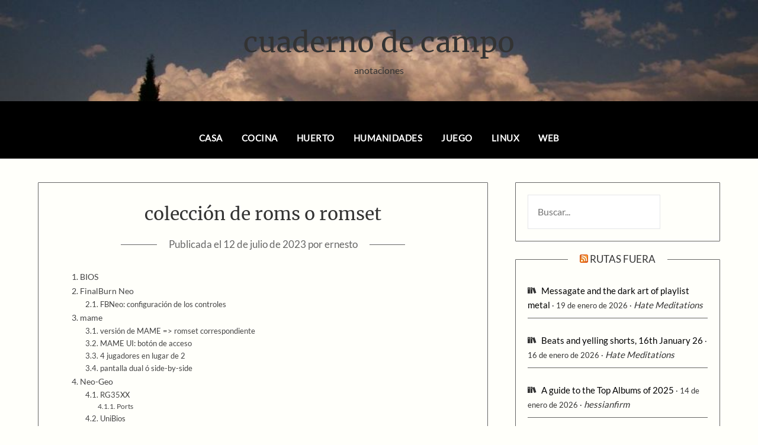

--- FILE ---
content_type: text/html; charset=UTF-8
request_url: https://cuaderno.poderna.com/juego/coleccion-de-roms-o-romset/
body_size: 15155
content:
<!doctype html><html lang="es-ES"><head><meta charset="UTF-8"><meta name="viewport" content="width=device-width, initial-scale=1"><link rel="profile" href="http://gmpg.org/xfn/11"><link media="all" href="https://cuaderno.poderna.com/wp-content/cache/autoptimize/css/autoptimize_ae913903b32ae9219ed80d7a7e4f3482.css" rel="stylesheet"><title>colección de roms o romset &#8211; cuaderno de campo</title><meta name='robots' content='max-image-preview:large' /><link rel="alternate" type="application/rss+xml" title="cuaderno de campo &raquo; Feed" href="https://cuaderno.poderna.com/feed/" /><link rel="alternate" type="application/rss+xml" title="cuaderno de campo &raquo; Feed de los comentarios" href="https://cuaderno.poderna.com/comments/feed/" /><link rel="alternate" title="oEmbed (JSON)" type="application/json+oembed" href="https://cuaderno.poderna.com/wp-json/oembed/1.0/embed?url=https%3A%2F%2Fcuaderno.poderna.com%2Fjuego%2Fcoleccion-de-roms-o-romset%2F" /><link rel="alternate" title="oEmbed (XML)" type="text/xml+oembed" href="https://cuaderno.poderna.com/wp-json/oembed/1.0/embed?url=https%3A%2F%2Fcuaderno.poderna.com%2Fjuego%2Fcoleccion-de-roms-o-romset%2F&#038;format=xml" /> <script type="text/javascript" src="https://cuaderno.poderna.com/wp-includes/js/jquery/jquery.min.js?ver=3.7.1" id="jquery-core-js"></script> <script type="text/javascript" id="__ytprefs__-js-extra">var _EPYT_ = {"ajaxurl":"https://cuaderno.poderna.com/wp-admin/admin-ajax.php","security":"83ca88cda2","gallery_scrolloffset":"20","eppathtoscripts":"https://cuaderno.poderna.com/wp-content/plugins/youtube-embed-plus/scripts/","eppath":"https://cuaderno.poderna.com/wp-content/plugins/youtube-embed-plus/","epresponsiveselector":"[\"iframe.__youtube_prefs_widget__\"]","epdovol":"1","version":"14.2.4","evselector":"iframe.__youtube_prefs__[src], iframe[src*=\"youtube.com/embed/\"], iframe[src*=\"youtube-nocookie.com/embed/\"]","ajax_compat":"","maxres_facade":"eager","ytapi_load":"light","pause_others":"","stopMobileBuffer":"1","facade_mode":"1","not_live_on_channel":""};
//# sourceURL=__ytprefs__-js-extra</script> <link rel="https://api.w.org/" href="https://cuaderno.poderna.com/wp-json/" /><link rel="alternate" title="JSON" type="application/json" href="https://cuaderno.poderna.com/wp-json/wp/v2/posts/10839" /><link rel="EditURI" type="application/rsd+xml" title="RSD" href="https://cuaderno.poderna.com/xmlrpc.php?rsd" /><meta name="generator" content="WordPress 6.9" /><link rel="canonical" href="https://cuaderno.poderna.com/juego/coleccion-de-roms-o-romset/" /><link rel='shortlink' href='https://cuaderno.poderna.com/?p=10839' /><link rel="alternate" hreflang="es-ES" href="https://cuaderno.poderna.com/juego/coleccion-de-roms-o-romset/"/><link rel="alternate" hreflang="es" href="https://cuaderno.poderna.com/juego/coleccion-de-roms-o-romset/"/><style type="text/css">.sheader {
		background: url(https://cuaderno.poderna.com/wp-content/uploads/2015/05/cuaderno.jpg);
		background-size: cover;
	}



	
	https://cuaderno.poderna.com/wp-content/uploads/2015/05/cuaderno.jpg"
			.site-title a,
		.site-description {
			color: #000000;
		}</style><link rel="icon" href="https://cuaderno.poderna.com/wp-content/uploads/2015/04/cropped-113-32x32.jpg" sizes="32x32" /><link rel="icon" href="https://cuaderno.poderna.com/wp-content/uploads/2015/04/cropped-113-192x192.jpg" sizes="192x192" /><link rel="apple-touch-icon" href="https://cuaderno.poderna.com/wp-content/uploads/2015/04/cropped-113-180x180.jpg" /><meta name="msapplication-TileImage" content="https://cuaderno.poderna.com/wp-content/uploads/2015/04/cropped-113-270x270.jpg" /></head><body class="wp-singular post-template-default single single-post postid-10839 single-format-standard wp-theme-personalblogily wp-child-theme-personalblogily-child translatepress-es_ES header-image"> <a class="skip-link screen-reader-text" href="#content">Saltar al contenido</a><div id="page" class="site"><header id="masthead" class="sheader site-header clearfix"><div class="content-wrap"><div class="site-branding"><p class="site-title"><a href="https://cuaderno.poderna.com/" rel="home">cuaderno de campo</a></p><p class="site-description">anotaciones</p></div></div><nav id="primary-site-navigation" class="primary-menu main-navigation clearfix"> <a href="#" id="pull" class="smenu-hide toggle-mobile-menu menu-toggle" aria-controls="secondary-menu" aria-expanded="false">Menú</a><div class="content-wrap text-center"><div class="center-main-menu"><div class="menu-principal-container"><ul id="primary-menu" class="pmenu"><li id="menu-item-10403" class="menu-item menu-item-type-taxonomy menu-item-object-category menu-item-has-children menu-item-10403"><a href="https://cuaderno.poderna.com/categoria/casa/">casa</a><ul class="sub-menu"><li id="menu-item-10431" class="menu-item menu-item-type-custom menu-item-object-custom menu-item-10431"><a href="https://cuaderno.poderna.com/casa/dinou-del-carrer-nou/">dinou del carrer nou</a></li></ul></li><li id="menu-item-10432" class="menu-item menu-item-type-taxonomy menu-item-object-category menu-item-has-children menu-item-10432"><a href="https://cuaderno.poderna.com/categoria/cocina/">cocina</a><ul class="sub-menu"><li id="menu-item-10433" class="menu-item menu-item-type-taxonomy menu-item-object-category menu-item-10433"><a href="https://cuaderno.poderna.com/categoria/pan/">pan</a></li><li id="menu-item-10434" class="menu-item menu-item-type-taxonomy menu-item-object-category menu-item-10434"><a href="https://cuaderno.poderna.com/categoria/reposteria/">repostería</a></li><li id="menu-item-10435" class="menu-item menu-item-type-taxonomy menu-item-object-category menu-item-10435"><a href="https://cuaderno.poderna.com/categoria/verdura/">verdura</a></li></ul></li><li id="menu-item-10408" class="menu-item menu-item-type-taxonomy menu-item-object-category menu-item-has-children menu-item-10408"><a href="https://cuaderno.poderna.com/categoria/huerto/">huerto</a><ul class="sub-menu"><li id="menu-item-13973" class="menu-item menu-item-type-post_type menu-item-object-post menu-item-13973"><a href="https://cuaderno.poderna.com/huerto/instrucciones-sobre-el-huerto/">instrucciones sobre el huerto</a></li><li id="menu-item-10426" class="menu-item menu-item-type-post_type menu-item-object-post menu-item-10426"><a href="https://cuaderno.poderna.com/huerto/plano-del-huerto-domestico-numero-29/">plano del número 29</a></li><li id="menu-item-14695" class="menu-item menu-item-type-post_type menu-item-object-post menu-item-14695"><a href="https://cuaderno.poderna.com/huerto/huerto-del-ano-2025/">huerto del año 2025</a></li></ul></li><li id="menu-item-10409" class="menu-item menu-item-type-taxonomy menu-item-object-category menu-item-has-children menu-item-10409"><a href="https://cuaderno.poderna.com/categoria/humanidades/">humanidades</a><ul class="sub-menu"><li id="menu-item-10410" class="menu-item menu-item-type-taxonomy menu-item-object-category menu-item-10410"><a href="https://cuaderno.poderna.com/categoria/fonoteca/">fonoteca</a></li><li id="menu-item-10411" class="menu-item menu-item-type-taxonomy menu-item-object-category menu-item-10411"><a href="https://cuaderno.poderna.com/categoria/galeria/">galería</a></li></ul></li><li id="menu-item-10412" class="menu-item menu-item-type-taxonomy menu-item-object-category current-post-ancestor current-menu-ancestor current-menu-parent current-post-parent menu-item-has-children menu-item-10412"><a href="https://cuaderno.poderna.com/categoria/juego/">juego</a><ul class="sub-menu"><li id="menu-item-10847" class="menu-item menu-item-type-post_type menu-item-object-post current-menu-item menu-item-10847"><a href="https://cuaderno.poderna.com/juego/coleccion-de-roms-o-romset/" aria-current="page">colección de roms</a></li><li id="menu-item-11867" class="menu-item menu-item-type-post_type menu-item-object-post menu-item-11867"><a href="https://cuaderno.poderna.com/so/steamos-en-steam-deck/">steamos en steam deck</a></li><li id="menu-item-10430" class="menu-item menu-item-type-post_type menu-item-object-post menu-item-10430"><a href="https://cuaderno.poderna.com/?p=8006">lista de juego</a></li><li id="menu-item-10429" class="menu-item menu-item-type-post_type menu-item-object-post menu-item-10429"><a href="https://cuaderno.poderna.com/juego/dosbox/">dosbox</a></li></ul></li><li id="menu-item-10413" class="menu-item menu-item-type-taxonomy menu-item-object-category menu-item-has-children menu-item-10413"><a href="https://cuaderno.poderna.com/categoria/linux/">linux</a><ul class="sub-menu"><li id="menu-item-10414" class="menu-item menu-item-type-taxonomy menu-item-object-category menu-item-10414"><a href="https://cuaderno.poderna.com/categoria/bash/">bash</a></li><li id="menu-item-10415" class="menu-item menu-item-type-taxonomy menu-item-object-category menu-item-10415"><a href="https://cuaderno.poderna.com/categoria/so/">sistema operativo</a></li><li id="menu-item-10416" class="menu-item menu-item-type-taxonomy menu-item-object-category menu-item-10416"><a href="https://cuaderno.poderna.com/categoria/ssh/">ssh</a></li></ul></li><li id="menu-item-10417" class="menu-item menu-item-type-taxonomy menu-item-object-category menu-item-has-children menu-item-10417"><a href="https://cuaderno.poderna.com/categoria/web/">web</a><ul class="sub-menu"><li id="menu-item-10418" class="menu-item menu-item-type-taxonomy menu-item-object-category menu-item-10418"><a href="https://cuaderno.poderna.com/categoria/apache/">apache</a></li><li id="menu-item-10419" class="menu-item menu-item-type-taxonomy menu-item-object-category menu-item-10419"><a href="https://cuaderno.poderna.com/categoria/css/">css</a></li><li id="menu-item-10420" class="menu-item menu-item-type-taxonomy menu-item-object-category menu-item-10420"><a href="https://cuaderno.poderna.com/categoria/html5/">html5</a></li><li id="menu-item-10421" class="menu-item menu-item-type-taxonomy menu-item-object-category menu-item-10421"><a href="https://cuaderno.poderna.com/categoria/javascript/">javascript</a></li><li id="menu-item-10422" class="menu-item menu-item-type-taxonomy menu-item-object-category menu-item-10422"><a href="https://cuaderno.poderna.com/categoria/mysql/">mysql</a></li><li id="menu-item-10423" class="menu-item menu-item-type-taxonomy menu-item-object-category menu-item-10423"><a href="https://cuaderno.poderna.com/categoria/php/">php</a></li></ul></li></ul></div></div></div></nav><div class="super-menu clearfix"><div class="super-menu-inner"> <a href="#" id="pull" class="toggle-mobile-menu menu-toggle" aria-controls="secondary-menu" aria-expanded="false">Menú</a></div></div><div id="mobile-menu-overlay"></div></header><div id="content" class="site-content clearfix"><div class="content-wrap"><div id="primary" class="featured-content content-area"><main id="main" class="site-main"><article id="post-10839" class="posts-entry fbox post-10839 post type-post status-publish format-standard has-post-thumbnail hentry category-juego tag-amstradcpc tag-batocera tag-dos tag-fbneo tag-mame tag-neo-geo tag-no-intro tag-openbor tag-pc tag-pcengine tag-pcenginecd tag-psx tag-recalbox tag-rg35xx tag-scummvm tag-segacd tag-skraper tag-unibios tag-zxspectrum"><header class="entry-header"><h1 class="entry-title">colección de roms o romset</h1><div class="entry-meta"><div class="blog-data-wrapper"><div class="post-data-divider"></div><div class="post-data-positioning"><div class="post-data-text"> <span class="posted-on">Publicada el <a href="https://cuaderno.poderna.com/juego/coleccion-de-roms-o-romset/" rel="bookmark"><time class="entry-date published" datetime="2023-07-12T18:53:21+01:00">12 de julio de 2023</time><time class="updated" datetime="2025-10-12T12:24:33+01:00">12 de octubre de 2025</time></a></span><span class="byline"> por <span class="author vcard"><a class="url fn n" href="https://cuaderno.poderna.com/author/ernesto-barroso/">ernesto</a></span></span></div></div></div></div></header><div class="entry-content"><div id="ez-toc-container" class="ez-toc-v2_0_80 counter-hierarchy ez-toc-counter ez-toc-transparent ez-toc-container-direction"><nav><ul class='ez-toc-list ez-toc-list-level-1 ' ><li class='ez-toc-page-1 ez-toc-heading-level-3'><a class="ez-toc-link ez-toc-heading-1" href="#bios" >BIOS</a></li><li class='ez-toc-page-1 ez-toc-heading-level-3'><a class="ez-toc-link ez-toc-heading-2" href="#finalburn_neo" >FinalBurn Neo</a><ul class='ez-toc-list-level-4' ><li class='ez-toc-heading-level-4'><a class="ez-toc-link ez-toc-heading-3" href="#fbneo_configuracion_de_los_controles" >FBNeo: configuración de los controles</a></li></ul></li><li class='ez-toc-page-1 ez-toc-heading-level-3'><a class="ez-toc-link ez-toc-heading-4" href="#mame" >mame</a><ul class='ez-toc-list-level-4' ><li class='ez-toc-heading-level-4'><a class="ez-toc-link ez-toc-heading-5" href="#version_de_mame_%3e_romset_correspondiente" >versión de MAME =&gt; romset correspondiente</a></li><li class='ez-toc-page-1 ez-toc-heading-level-4'><a class="ez-toc-link ez-toc-heading-6" href="#mame_ui_boton_de_acceso" >MAME UI: botón de acceso</a></li><li class='ez-toc-page-1 ez-toc-heading-level-4'><a class="ez-toc-link ez-toc-heading-7" href="#4_jugadores_en_lugar_de_2" >4 jugadores en lugar de 2</a></li><li class='ez-toc-page-1 ez-toc-heading-level-4'><a class="ez-toc-link ez-toc-heading-8" href="#pantalla_dual_o_side-by-side" >pantalla dual ó side-by-side</a></li></ul></li><li class='ez-toc-page-1 ez-toc-heading-level-3'><a class="ez-toc-link ez-toc-heading-9" href="#neo-geo" >Neo-Geo</a><ul class='ez-toc-list-level-4' ><li class='ez-toc-heading-level-4'><a class="ez-toc-link ez-toc-heading-10" href="#rg35xx" >RG35XX</a><ul class='ez-toc-list-level-5' ><li class='ez-toc-heading-level-5'><a class="ez-toc-link ez-toc-heading-11" href="#ports" >Ports</a></li></ul></li><li class='ez-toc-page-1 ez-toc-heading-level-4'><a class="ez-toc-link ez-toc-heading-12" href="#unibios" >UniBios</a></li></ul></li><li class='ez-toc-page-1 ez-toc-heading-level-3'><a class="ez-toc-link ez-toc-heading-13" href="#no-intro" >no-intro</a><ul class='ez-toc-list-level-4' ><li class='ez-toc-heading-level-4'><a class="ez-toc-link ez-toc-heading-14" href="#nds" >NDS</a></li><li class='ez-toc-page-1 ez-toc-heading-level-4'><a class="ez-toc-link ez-toc-heading-15" href="#md" >MD+</a></li><li class='ez-toc-page-1 ez-toc-heading-level-4'><a class="ez-toc-link ez-toc-heading-16" href="#pc_engine_cd" >PC Engine CD</a></li><li class='ez-toc-page-1 ez-toc-heading-level-4'><a class="ez-toc-link ez-toc-heading-17" href="#playstation" >Playstation</a></li><li class='ez-toc-page-1 ez-toc-heading-level-4'><a class="ez-toc-link ez-toc-heading-18" href="#sega_cd" >Sega CD</a></li></ul></li><li class='ez-toc-page-1 ez-toc-heading-level-3'><a class="ez-toc-link ez-toc-heading-19" href="#openbor" >OpenBOR</a></li><li class='ez-toc-page-1 ez-toc-heading-level-3'><a class="ez-toc-link ez-toc-heading-20" href="#pc" >PC</a><ul class='ez-toc-list-level-4' ><li class='ez-toc-heading-level-4'><a class="ez-toc-link ez-toc-heading-21" href="#amstrad_cpc" >Amstrad CPC</a></li><li class='ez-toc-page-1 ez-toc-heading-level-4'><a class="ez-toc-link ez-toc-heading-22" href="#commodore_amiga" >Commodore Amiga</a></li><li class='ez-toc-page-1 ez-toc-heading-level-4'><a class="ez-toc-link ez-toc-heading-23" href="#ms-dos" >MS-DOS</a></li><li class='ez-toc-page-1 ez-toc-heading-level-4'><a class="ez-toc-link ez-toc-heading-24" href="#zx_spectrum" >ZX Spectrum</a></li></ul></li><li class='ez-toc-page-1 ez-toc-heading-level-3'><a class="ez-toc-link ez-toc-heading-25" href="#scummvm" >ScummVM</a><ul class='ez-toc-list-level-4' ><li class='ez-toc-heading-level-4'><a class="ez-toc-link ez-toc-heading-26" href="#scrapeando_ciertos_nombres" >scrapeando ciertos nombres</a></li></ul></li><li class='ez-toc-page-1 ez-toc-heading-level-3'><a class="ez-toc-link ez-toc-heading-27" href="#fuentes" >fuentes</a><ul class='ez-toc-list-level-4' ><li class='ez-toc-heading-level-4'><a class="ez-toc-link ez-toc-heading-28" href="#recalbox_wiki" >Recalbox Wiki</a></li><li class='ez-toc-page-1 ez-toc-heading-level-4'><a class="ez-toc-link ez-toc-heading-29" href="#bases_de_datos_sobre_juegos" >bases de datos sobre juegos</a></li></ul></li></ul></nav></div><h6 class="wp-block-heading">Puesto al día el 12 de octubre de 2025.</h6><h3 class="wp-block-heading"><span class="ez-toc-section" id="bios"></span>BIOS<span class="ez-toc-section-end"></span></h3><ul class="wp-block-list"><li>«<a href="https://theminicaketv.fr/PACK-BIOS-BATOCERA.htm">PACK FULL BIOS BATOCERA 41</a>» en <a href="https://theminicaketv.fr"><strong>The Mini Cake TV</strong></a>.</li><li>«<a href="https://archive.org/details/recalbox-9.2-bios-pack">Recalbox 9.2 Bios Pack</a>» en <strong><a href="https://archive.org">archive.org</a></strong>.</li><li>«<a href="https://archive.org/details/retroarch-system-bios-pack-backup">Retroarch System Files (BIOS/Firmwares/OSs)</a>» en <strong><a href="https://archive.org">archive.org</a></strong>.</li></ul><h3 class="wp-block-heading"><span class="ez-toc-section" id="finalburn_neo"></span>FinalBurn Neo<span class="ez-toc-section-end"></span></h3><blockquote class="wp-block-quote is-layout-flow wp-block-quote-is-layout-flow"><p>FinalBurn Neo (also referred to as FBNeo or FBN) is a multi-system emulator (Arcade, consoles and computers) under active development, unlike MAME it's more focused on playability and advanced features than accuracy.</p> <cite>«<a href="https://docs.libretro.com/library/fbneo/">FinalBurn Neo</a>» en <strong><a href="https://docs.libretro.com">Libretro Docs</a></strong></cite></blockquote><p>para esta alternativa a <strong>MAME</strong>, <strong><a href="https://www.recalbox.com/es/">recalbox</a></strong> recomienda la versión <a href="https://wiki.recalbox.com/en/tutorials/games/generalities/isos-and-roms/romsets-for-recalbox#finalburn"><em>FinalBurn Neo v1.0.0.01</em></a>. en <strong><a href="https://archive.org">archive.org</a></strong>, existe una versión 1.0.0.3:</p><ul class="wp-block-list"><li><a href="https://archive.org/details/2020_01_06_fbn">FinalBurn Neo ROM set (2024-08-12)</a></li><li><a href="https://archive.org/details/fbneo_1003_bestset">FBNEO 1.0.0.3 Best Set (2023-09-22)</a><a href="https://ia601800.us.archive.org/view_archive.php?archive=/14/items/2020_01_06_fbn/roms/arcade.zip">https://ia601800.us.archive.org/view_archive.php?archive=/14/items/2020_01_06_fbn/roms/arcade.zip</a></li></ul><h4 class="wp-block-heading"><span class="ez-toc-section" id="fbneo_configuracion_de_los_controles"></span>FBNeo: configuración de los controles<span class="ez-toc-section-end"></span></h4><ol class="wp-block-list"><li>en primer lugar, hay que acceder al menú de <strong><a href="https://www.retroarch.com/">RetroArch</a></strong> desde cualquier juego de <a href="https://github.com/finalburnneo/FBNeo"><strong>FBNeo</strong></a>: <code>HOTKEY + B</code>.</li><li> a continuación, dentro del <em>menú rápido</em>, se accede a <em>controles</em> y se selecciona el <em>puerto</em> (mando) que se quiere configurar.</li><li>una vez hechos los cambios, se puede guardar la nueva configuración <em>para el juego</em> en cuestión o <em>para el núcleo</em> (<a href="https://github.com/finalburnneo/FBNeo"><strong>FBNeo</strong></a> en este caso).</li></ol><h3 class="wp-block-heading"><span class="ez-toc-section" id="mame"></span>mame<span class="ez-toc-section-end"></span></h3><p><strong><a href="https://www.recalbox.com/es/">recalbox</a></strong> dispone de distintas versiones de <strong>MAME</strong> para su emulación y, <a href="https://cuaderno.poderna.com/linux/mame-0-189/#roms">dado que cada <em>romset</em> o colección de ROMs sólo funciona en condiciones con su propia versión de <strong>MAME</strong></a>, puede que sea necesario cambiar la versión por defecto, <em>MAME2003_PLUS</em> (v7.1.1-Reloaded), por otra que se ajuste a la <em>romset</em> de que se dispone.</p><p>desde el menú de la interfaz gráfica, se puede cambiar <a href="https://recalbox.gitbook.io/documentation/v/francais/usage-avancee/l-arcade-dans-recalbox#1-mame">a distintas versiones de <strong>MAME</strong></a>:</p><blockquote class="wp-block-quote is-layout-flow wp-block-quote-is-layout-flow"><p>menú &gt; opciones avanzadas &gt; configuración del emulador avanzada &gt; mame &gt; emulador</p></blockquote><h4 class="wp-block-heading"><span class="ez-toc-section" id="version_de_mame_%3e_romset_correspondiente"></span><a href="https://wiki.recalbox.com/en/tutorials/games/generalities/isos-and-roms/romsets-for-recalbox#mame">versión de MAME =&gt; romset correspondiente</a><span class="ez-toc-section-end"></span></h4><ul class="wp-block-list"><li>Libretro MAME2003_PLUS =&gt; <a href="https://archive.org/details/MAME_2003-Plus_Reference_Set_2018">0.78-0.188 mame romset</a></li><li>Libretro MAME2003 =&gt; <a href="https://archive.org/details/MAME2003_Reference_Set_MAME0.78_ROMs_CHDs_Samples">0.78 mame romset</a></li><li>Libretro MAME2000 =&gt; <a href="https://archive.org/details/MAME0.37b5_MAME2000_Reference_Set_Update_2_ROMs_Samples">0.37b5 mame romset</a></li><li>Libretro MAME2010 =&gt; <a href="https://archive.org/details/MAME_2010_full_nonmerged_romsets">0.139 mame romset</a></li><li>Libretro MAME2015 =&gt; <a href="https://archive.org/details/MAME_2015_arcade_romsets">0.160 mame romset</a></li><li>ADVANCEMAME =&gt; <a href="https://archive.org/details/MAME0.106-Reference-Set-ROMs-CHDs-Samples">0.106 mame romset</a></li></ul><h4 class="wp-block-heading"><span class="ez-toc-section" id="mame_ui_boton_de_acceso"></span>MAME UI: botón de acceso<span class="ez-toc-section-end"></span></h4><p>en principio, al menú de <strong>MAME</strong> ó MAME UI, se accede mediante la tecla <code>TAB</code> de un teclado o con el botón <code>L3</code> de un mando durante el juego. a falta de teclado, si ningún botón responde, cabe abrir el menú de <strong><a href="https://www.retroarch.com/">RetroArch</a></strong> para redifinir las funciones de los botones:</p><blockquote class="wp-block-quote is-layout-flow wp-block-quote-is-layout-flow"><p>HOTKEY + B = accede al menú de <strong><a href="https://www.retroarch.com/">RetroArch</a></strong>.</p><p>Menú rápido &gt; Controles &gt; Controles del puerto 1 &gt; Botón L (lateral) &gt; Enter MAME UI</p></blockquote><p>luego, una vez dentro del menú de <strong>MAME</strong>,</p><blockquote class="wp-block-quote is-layout-flow wp-block-quote-is-layout-flow"><p>Input (general) &gt; User Interface &gt; Config Menu &gt; Kbd COIN 1</p></blockquote><p>en este ejemplo, se emplea el botón de meter monedas para abrir/cerrar el menú de <strong>MAME</strong>.</p><h4 class="wp-block-heading"><span class="ez-toc-section" id="4_jugadores_en_lugar_de_2"></span>4 jugadores en lugar de 2<span class="ez-toc-section-end"></span></h4><p>si un juego de <strong>MAME</strong> sólo ofrece la posibilidad de jugar con 2 jugadores cuando se conoce que debería ofrecer hasta 4, es necesario modificar el parámetro <code>max players</code> de <code>dip switches</code> en el <code>config menu</code> de <strong>MAME</strong> (al que se accede mediante la tecla <code>TAB</code> de un teclado o el botón <code>L3</code> del mando durante el juego):</p><blockquote class="wp-block-quote is-layout-flow wp-block-quote-is-layout-flow"><p>Config Menu &gt; Dip Switches &gt; Max Players &gt; 4</p></blockquote><h4 class="wp-block-heading"><span class="ez-toc-section" id="pantalla_dual_o_side-by-side"></span>pantalla dual ó side-by-side<span class="ez-toc-section-end"></span></h4><p>en juegos como <strong><a href="http://adb.arcadeitalia.net/dettaglio_mame.php?game_name=warriorb&amp;search_id=1">Warrior Blade: Rastan saga episode III</a></strong>, a priori, sólo se presenta la mitad de la escena porque, en el juego original, se empleaban dos pantallas a la vez, una junto a otra:</p><blockquote class="wp-block-quote is-layout-flow wp-block-quote-is-layout-flow"><p>MAME UI &gt; Video Options &gt; Dual Side-by-Side ó Dual Side-by-Side (Gapless)</p></blockquote><h3 class="wp-block-heading"><span class="ez-toc-section" id="neo-geo"></span>Neo-Geo<span class="ez-toc-section-end"></span></h3><blockquote class="wp-block-quote is-layout-flow wp-block-quote-is-layout-flow"><p>The <strong>Neo-Geo</strong>, also called <strong>Neo-Geo Advanced Entertainment System</strong> or <strong>Neo-Geo AES</strong>, is a video game console released in 1990 [...] Designed by the Japanese company SNK, it is technically identical to the Neo-Geo MVS arcade system, with which it shares a common game library.</p> <cite>«<a href="https://wiki.recalbox.com/en/emulators/consoles/neo-geo">Neo-Geo</a>» en la <a href="https://wiki.recalbox.com"><strong>Recalbox Wiki</strong></a></cite></blockquote><p>y, en tanto que la versión doméstica de Neo-Geo es idéntica a la versión arcade en el aspecto técnico, las roms de <strong>Neo-Geo</strong> son roms de <strong>MAME</strong> que pueden almacenarse en una carpeta aparte (<span style="text-decoration: underline;">roms/neogeo</span>), con su propio romset:</p><ul class="wp-block-list"><li><a href="https://archive.org/details/2020_01_06_fbn">FinalBurn Neo ROM set (2023-08-11)</a><ul class="wp-block-list"><li><a href="https://ia601800.us.archive.org/view_archive.php?archive=/14/items/2020_01_06_fbn/roms/arcade.zip">roms/arcade</a></li><li><a href="https://archive.org/download/2020_01_06_fbn/roms/arcade.zip/arcade%2Fneogeo.zip">roms/arcade/neogeo.zip</a></li></ul></li><li>Libretro MAME2003_PLUS =&gt; <a href="https://archive.org/details/MAME_2003-Plus_Reference_Set_2018">0.78-0.188 mame romset</a></li><li><a href="https://archive.org/details/neo-geo-aes-romset">Neo Geo (AES) romset (2020)</a></li></ul><h4 class="wp-block-heading"><span class="ez-toc-section" id="rg35xx"></span>RG35XX<span class="ez-toc-section-end"></span></h4><ul class="wp-block-list"><li><a href="https://archive.org/download/Neo-geoRomCollectionByGhostware">Neo-Geo Rom Collection by Ghostware</a></li><li><a href="https://ia601608.us.archive.org/view_archive.php?archive=/30/items/tiny-best-set-go/tiny-best-set-go-games.zip">Roms/NEOGEO</a> de <strong><a href="https://archive.org/details/tiny-best-set-go">Tiny Best Set: GO!</a></strong></li></ul><h5 class="wp-block-heading"><span class="ez-toc-section" id="ports"></span>Ports<span class="ez-toc-section-end"></span></h5><ul class="wp-block-list"><li>«<a href="https://www.rg35xx.com/bios-roms-ports/ports/">Ports para GarlicOS</a>» en <a href="https://www.rg35xx.com/"><strong>RG35XX</strong></a>.</li><li><a href="https://archive.org/details/rg35xx-koriki-1.0.3-ed">RG35XX Koriki 1.0.4</a>/<a href="https://ia601208.us.archive.org/view_archive.php?archive=/3/items/rg35xx-koriki-1.0.3-ed/ports.zip">Ports</a></li></ul><h4 class="wp-block-heading"><span class="ez-toc-section" id="unibios"></span>UniBios<span class="ez-toc-section-end"></span></h4><ol class="wp-block-list"><li>en primer lugar, hay que acceder al menú de <strong><a href="https://www.retroarch.com/">RetroArch</a></strong> desde cualquier juego: <code>HOTKEY + B</code>.</li><li>Menú rápido &gt; Opciones &gt; Neo-Geo Settings &gt; Neo-Geo mode &gt; UNIBIOS</li><li>Menú rápido &gt; Reiniciar</li><li>a continuación, en la pantalla de inicio de <strong>Neo-Geo</strong>, debajo del logo, debe leerse, por ejemplo, <em>The Universe BIOS v3.2</em>. en este punto,<ol class="wp-block-list"><li>la combinación de teclas de <strong>Neo-Geo</strong> <code>C + A + B</code> da paso al menú de REGION SETUP, GENERAL BIOS, etcétera. desde REGION SETUP se pueden modificar la región (JAPAN, USA ó EURO) y el modo (ARCADE ó CONSOLE-AES) del sistema.</li><li>la combinación de teclas de <strong>Neo-Geo</strong> <code>C + D + B</code> da acceso al menú de DIP SWITCH, desde donde (por ejemplo) se puede activar la sangre del <em>Metal Slug</em>: SETTING UP THE SOFT DIP &gt; SLOT1 METAL SLUG &gt; BLOOD &gt; ON.</li></ol></li></ol><h3 class="wp-block-heading"><span class="ez-toc-section" id="no-intro"></span>no-intro<span class="ez-toc-section-end"></span></h3><p>en cuanto a las consolas domésticas, <strong><a href="https://www.recalbox.com/es/">recalbox</a></strong> recomienda <a href="https://wiki.recalbox.com/en/tutorials/games/generalities/isos-and-roms/romsets-for-recalbox#consoles">las colecciones de <strong>No-Intro</strong></a>:</p><blockquote class="wp-block-quote is-layout-flow wp-block-quote-is-layout-flow"><p>What "No-Intro" does is fill some .dat files, to be used with ROM-Managers, with information about the known ROMS released. […] "No-Intro" lists only the best available ROM; it must be a full dump with no faults and no changes to the file, basically just the ROMS that are the closest as possible to the original licensed cartridges.</p> <cite>«<a href="https://no-intro.org/">Welcome</a>» en <strong><a href="https://no-intro.org">No-Intro</a></strong></cite></blockquote><p>en <strong><a href="https://archive.org">archive.org</a></strong>, hay una colección de romsets para multitud de sistemas basada precisamente en la propuesta de <strong><a href="https://no-intro.org">No-Intro</a></strong>:</p><ul class="wp-block-list"><li><a href="https://archive.org/details/ni-romsets">No-Intro ROM Sets (2024)</a></li><li><a href="https://archive.org/details/proper1g1r-collection">No-Intro PropeR 1g1r Collection (2024)</a></li><li><a href="https://archive.org/details/no-intro-priv">No-Intro Private Aftermarket ROM Sets (2023)</a></li><li><a href="https://archive.org/details/no-intro_romset_collection">No-Intro ROM Set Collection (2022)</a></li></ul><p>a continuación, facilito las coleccciones de algunas otras consolas domésticas que no se incluyen en <strong><a href="https://no-intro.org">No-Intro</a></strong>:</p><h4 class="wp-block-heading"><span class="ez-toc-section" id="nds"></span>NDS<span class="ez-toc-section-end"></span></h4><ul class="wp-block-list"><li><a href="https://archive.org/details/@dischord">EBZero</a>, <em><a href="https://archive.org/details/retro-roms-best-set">Retro Roms "Best" Set</a></em>, 2022.</li></ul><h4 class="wp-block-heading"><span class="ez-toc-section" id="md"></span>MD+<span class="ez-toc-section-end"></span></h4><ul class="wp-block-list"><li><a href="https://archive.org/details/mdplus_collection_22_04_16">Complete Sega MD+ Collection [2025-07-07]</a></li></ul><h4 class="wp-block-heading"><span class="ez-toc-section" id="pc_engine_cd"></span>PC Engine CD<span class="ez-toc-section-end"></span></h4><ul class="wp-block-list"><li><a href="https://archive.org/details/redump.nec_pcecd-tgcd">Redump NEC PC Engine CD &amp; TurboGrafx CD</a></li><li><span style="text-decoration: underline;">Roms/PCECD</span> de <strong><a href="https://archive.org/details/tiny-best-set-go">Tiny Best Set: GO!</a></strong>:<ul class="wp-block-list"><li><a href="https://ia801608.us.archive.org/view_archive.php?archive=/30/items/tiny-best-set-go/tiny-best-set-go-expansion-64-games.zip">64 GB expansion</a></li><li><a href="https://ia801608.us.archive.org/view_archive.php?archive=/30/items/tiny-best-set-go/tiny-best-set-go-expansion-128-games.zip">128 GB expansion</a></li></ul></li><li><a href="https://archive.org/details/turbografx-cd-champion-collection-updated">TurboGrafx-CD Champion Collection</a></li></ul><h4 class="wp-block-heading"><span class="ez-toc-section" id="playstation"></span>Playstation<span class="ez-toc-section-end"></span></h4><ul class="wp-block-list"><li><a href="https://archive.org/details/redump.psx">[REDUMP] Disc Image Collection: Sony - Sony PlayStation (</a><a href="https://archive.org/details/redump.psx">updated 2020-09-11</a>):<ul class="wp-block-list"><li><a href="https://archive.org/details/redump.psx">#-F</a></li><li><a href="https://archive.org/details/redump.psx.p2">G-O</a></li><li><a href="https://archive.org/details/redump.psx.p3">P-S</a></li><li><a href="https://archive.org/details/redump.psx.p4">T-Z</a></li></ul></li><li><span style="text-decoration: underline;">Roms/PS</span> de <strong><a href="https://archive.org/details/tiny-best-set-go">Tiny Best Set: GO!</a></strong>:<ul class="wp-block-list"><li><a href="https://ia801608.us.archive.org/view_archive.php?archive=/30/items/tiny-best-set-go/tiny-best-set-go-expansion-64-games.zip">64 GB expansion</a></li><li><a href="https://ia801608.us.archive.org/view_archive.php?archive=/30/items/tiny-best-set-go/tiny-best-set-go-expansion-128-games.zip">128 GB expansion</a></li></ul></li><li><a href="https://archive.org/details/sony-playstation-champion-collection-0-g-updated">Sony PlayStation Champion Collection Single Disc</a>:<ul class="wp-block-list"><li><a href="https://archive.org/details/sony-playstation-champion-collection-0-g-updated">0-G</a></li><li><a href="https://archive.org/details/sony-playstation-champion-collection-h-p-updated">H-P</a></li><li><a href="https://archive.org/details/sony-playstation-champion-collection-q-z-updated">Q-Z</a></li><li><a href="https://archive.org/details/sony-playstation-champion-collection-multi-disc-updated">Multi Disc</a></li></ul></li></ul><h4 class="wp-block-heading"><span class="ez-toc-section" id="sega_cd"></span><a href="https://wiki.recalbox.com/en/emulators/consoles/mega-cd">Sega CD</a><span class="ez-toc-section-end"></span></h4><ul class="wp-block-list"><li><a href="https://archive.org/details/redump.mcd.revival">[REDUMP] Disc Image Collection: Sega - Sega Mega CD (updated 2021-01-08)</a></li><li><a href="https://archive.org/details/rr-sega-mega-cd">[RetroROM] Sega Mega CD Collection</a> [<a href="https://archive.org/download/rr-sega-mega-cd/bin/usa/">USA</a>]</li><li><span style="text-decoration: underline;">Roms/SEGACD</span> de <strong><a href="https://archive.org/details/tiny-best-set-go">Tiny Best Set: GO!</a></strong>:<ul class="wp-block-list"><li><a href="https://ia801608.us.archive.org/view_archive.php?archive=/30/items/tiny-best-set-go/tiny-best-set-go-expansion-64-games.zip">64 GB expansion</a></li><li><a href="https://ia801608.us.archive.org/view_archive.php?archive=/30/items/tiny-best-set-go/tiny-best-set-go-expansion-128-games.zip">128 GB expansion</a></li></ul></li></ul><h3 class="wp-block-heading"><span class="ez-toc-section" id="openbor"></span>OpenBOR<span class="ez-toc-section-end"></span></h3><blockquote class="wp-block-quote is-layout-flow wp-block-quote-is-layout-flow"><p>OpenBOR is a royalty free sprite-based side scrolling gaming engine. From humble beginnings in 2004, it has since grown into the most versatile, easy to use, and powerful engine of its type you will find anywhere. OpenBOR is optimized for side scrolling beat em’ up style games (Double Dragon, Streets of Rage, Final Fight), but easily accommodates any sort of gameplay style and feature set you can imagine.</p> <cite>«<a href="https://github.com/DCurrent/openbor#overview">Overview</a>» en <strong><a href="https://github.com/DCurrent/openbor">DCurrent/openbor</a></strong></cite></blockquote><p>los juegos de <strong>OpenBor</strong> los crea la propia comunidad de jugadores y, por lo tanto, son (o suelen ser) gratuitos. en <strong><a href="https://www.recalbox.com/es/">recalbox</a></strong>, la única extensión de roms soportada es <code>pak</code> y no <code>zip</code>.</p><ul class="wp-block-list"><li><a href="http://www.chronocrash.com/"><strong>ChronoCrash</strong>: home community of OpenBor</a><ul class="wp-block-list"><li><a href="http://www.chronocrash.com/forum/index.php?resources/">Resources: finished games plus tools</a></li></ul></li><li>«<a href="https://archive.org/download/OpenBOR-Packs">OpenBor-Packs (08-2021)</a>» en <strong><a href="https://archive.org">archive.org</a></strong></li></ul><h3 class="wp-block-heading"><span class="ez-toc-section" id="pc"></span>PC<span class="ez-toc-section-end"></span></h3><p>en <strong><a href="https://archive.org">Internet Archive</a></strong>, se almacenan grandes colecciones de juegos de distintos ordenadores personales:</p><h4 class="wp-block-heading"><span class="ez-toc-section" id="amstrad_cpc"></span>Amstrad CPC<span class="ez-toc-section-end"></span></h4><ul class="wp-block-list"><li><a href="https://archive.org/details/AmstradCPCGameCollectionByGhostware"><em>Amstrad CPC Game Collection</em></a> de <strong><a href="https://archive.org">Internet Archive</a></strong>.</li><li><a href="https://archive.org/details/softwarelibrary_cpc"><em>Software Library: Amstrad CPC</em></a> de <strong><a href="https://archive.org">Internet Archive</a></strong>.</li></ul><h4 class="wp-block-heading"><span class="ez-toc-section" id="commodore_amiga"></span>Commodore Amiga<span class="ez-toc-section-end"></span></h4><ul class="wp-block-list"><li><a href="https://archive.org/details/softwarelibrary_amiga_games"><em>Software Library: Amiga: Games</em></a> de <strong><a href="https://archive.org">Internet Archive</a></strong>.</li></ul><h4 class="wp-block-heading"><span class="ez-toc-section" id="ms-dos"></span>MS-DOS<span class="ez-toc-section-end"></span></h4><ul class="wp-block-list"><li>«<a href="https://www.myabandonware.com/browse/platform/dos/">DOS</a>» en <a href="https://www.myabandonware.com"><strong>My Abandonware</strong></a>.</li><li><a href="https://www.retro-exo.com/exodos.html"><strong>eXoDOS</strong>: 7,200 DOS games</a>.</li><li><a href="https://archive.org/details/softwarelibrary_msdos_games?tab=collection"><em>Software Library: MS-DOS Games</em></a> de <strong><a href="https://archive.org">Internet Archive</a></strong>.</li></ul><h4 class="wp-block-heading"><span class="ez-toc-section" id="zx_spectrum"></span>ZX Spectrum<span class="ez-toc-section-end"></span></h4><ul class="wp-block-list"><li><em><a href="https://worldofspectrum.org/archive/software/games">Software Games</a></em> de <strong><a href="https://worldofspectrum.org">World of Spectrum</a></strong>.</li><li><a href="https://archive.org/details/zx_spectrum_library_games"><em>ZX Spectrum Library</em></a> de <strong><a href="https://archive.org">Internet Archive</a></strong>.</li></ul><h3 class="wp-block-heading"><span class="ez-toc-section" id="scummvm"></span>ScummVM<span class="ez-toc-section-end"></span></h3><blockquote class="wp-block-quote is-layout-flow wp-block-quote-is-layout-flow"><p>ScummVM is a program which allows you to run certain classic graphical adventure and role-playing games, provided you already have their data files. The clever part about this: ScummVM just replaces the executables shipped with the games, allowing you to play them on systems for which they were never designed! ScummVM is a complete rewrite of these games' executables and is not an emulator.</p> <cite>«<a href="https://www.scummvm.org/">What is ScummVM?</a>» en <a href="https://www.scummvm.org/"><strong>ScummVM</strong></a></cite></blockquote><p>hay una colección de juegos para la <strong>Script Creation Utility for Maniac Mansion Virtual Machine</strong> o <strong>ScummVM</strong> en <strong><a href="https://archive.org">archive.org</a></strong> y, en el <a href="https://wiki.recalbox.com/en/tutorials/games/guides/scummvm/faq">FAQ</a> de la <a href="https://wiki.recalbox.com"><strong>Recalbox Wiki</strong></a>, se facilitan las instrucciones para añadir correctamente dichos juegos a <strong><a href="https://www.recalbox.com/es/">recalbox</a></strong>:</p><ul class="wp-block-list"><li><a href="https://archive.org/details/The_Complete_ScummVM_Collection_v2">The Complete ScummVM Collection v2.0 (2018-05-11)</a></li><li>«<a href="https://wiki.recalbox.com/en/tutorials/games/guides/scummvm/faq">ScummVM: FAQ</a>» en la <a href="https://wiki.recalbox.com"><strong>Recalbox Wiki</strong></a></li></ul><h4 class="wp-block-heading"><span class="ez-toc-section" id="scrapeando_ciertos_nombres"></span>scrapeando ciertos nombres<span class="ez-toc-section-end"></span></h4><blockquote class="wp-block-quote is-layout-flow wp-block-quote-is-layout-flow"><p>Create a folder with the long name of the game, followed by the extension <em>.scummvm</em> and copy the game files into it.</p> <cite>«<a href="https://wiki.recalbox.com/en/tutorials/games/guides/scummvm/faq">ScummVM: FAQ</a>» en la <a href="https://wiki.recalbox.com"><strong><em>Recalbox Wiki</em></strong></a></cite></blockquote><p>a pesar de lo dicho arriba, si <strong><a href="https://www.skraper.net/">skraper</a></strong> ó el <strong>scraper</strong> de <strong><a href="https://www.recalbox.com/es/">recalbox</a></strong> no encuentra un título, puede emplearse en su lugar el nombre corto ó <em>ScummVM ID</em> del juego:</p><blockquote class="wp-block-quote is-layout-flow wp-block-quote-is-layout-flow"><p><code>mv King\'s\ Quest\ V\ -\ Absence\ Makes\ the\ Heart\ Go\ Yonder.scummvm kq5.scummvm</code></p></blockquote><h3 class="wp-block-heading"><span class="ez-toc-section" id="fuentes"></span>fuentes<span class="ez-toc-section-end"></span></h3><ul class="wp-block-list"><li>«<a href="https://docs.libretro.com/guides/input-and-controls/">Getting started: Input and controls</a>» en <strong><a href="https://docs.libretro.com">Libretro Docs</a></strong>.</li><li>«<a href="https://retropie.org.uk/docs/RetroArch-Configuration/">RetroArch Controller Configuration</a>» en <strong><a href="https://retropie.org.uk/docs/">RetroPie Docs</a></strong>.</li></ul><h4 class="wp-block-heading"><span class="ez-toc-section" id="recalbox_wiki"></span><a href="https://recalbox.gitbook.io/documentation/"></a><strong><a href="https://wiki.recalbox.com/en/home">Recalbox Wiki</a></strong><span class="ez-toc-section-end"></span></h4><ul class="wp-block-list"><li><a href="https://wiki.recalbox.com/en/tutorials/games/guides/amiga/amiga-600-and-amiga-1200-and-amigacdtv-emulators">Amiga 600 &amp; 1200 &amp; AmigaCD32 Emulators</a></li><li><a href="https://wiki.recalbox.com/en/emulators/arcade/final-burn-neo">FBNeo</a></li><li><a href="https://wiki.recalbox.com/en/emulators/consoles/megadrive">Genesis (Mega Drive)</a></li><li><a href="https://wiki.recalbox.com/en/tutorials/games/generalities/isos-and-roms/romsets-for-recalbox">Romsets for Recalbox</a></li><li><a href="https://wiki.recalbox.com/en/tutorials/games/guides/scummvm/faq">ScummVM</a></li><li><a href="https://wiki.recalbox.com/en/emulators/consoles/super-nintendo-entertainment-system">Super Nintendo</a></li><li><a href="https://wiki.recalbox.com/en/tutorials/games/guides/neo-geo/unibios">Unibios</a></li></ul><h4 class="wp-block-heading"><span class="ez-toc-section" id="bases_de_datos_sobre_juegos"></span>bases de datos sobre juegos<span class="ez-toc-section-end"></span></h4><ul class="wp-block-list"><li><a href="http://adb.arcadeitalia.net/default.php">Arcade Database</a></li><li><a href="https://www.mamedb.com/">mamedb.com: archive of every game emulated by MAME</a></li></ul></div> <span class="tag-links"><span>Etiquetado como</span> <a href="https://cuaderno.poderna.com/etiqueta/amstradcpc/" rel="tag">Amstrad CPC</a>, <a href="https://cuaderno.poderna.com/etiqueta/batocera/" rel="tag">batocera</a>, <a href="https://cuaderno.poderna.com/etiqueta/dos/" rel="tag">dos</a>, <a href="https://cuaderno.poderna.com/etiqueta/fbneo/" rel="tag">FinalBurn Neo</a>, <a href="https://cuaderno.poderna.com/etiqueta/mame/" rel="tag">MAME</a>, <a href="https://cuaderno.poderna.com/etiqueta/neo-geo/" rel="tag">Neo-Geo</a>, <a href="https://cuaderno.poderna.com/etiqueta/no-intro/" rel="tag">No-Intro</a>, <a href="https://cuaderno.poderna.com/etiqueta/openbor/" rel="tag">Open Beats of Rage</a>, <a href="https://cuaderno.poderna.com/etiqueta/pc/" rel="tag">PC</a>, <a href="https://cuaderno.poderna.com/etiqueta/pcengine/" rel="tag">PC Engine</a>, <a href="https://cuaderno.poderna.com/etiqueta/pcenginecd/" rel="tag">PC Engine CD</a>, <a href="https://cuaderno.poderna.com/etiqueta/psx/" rel="tag">Playstation</a>, <a href="https://cuaderno.poderna.com/etiqueta/recalbox/" rel="tag">recalbox</a>, <a href="https://cuaderno.poderna.com/etiqueta/rg35xx/" rel="tag">RG35XX</a>, <a href="https://cuaderno.poderna.com/etiqueta/scummvm/" rel="tag">scummvm</a>, <a href="https://cuaderno.poderna.com/etiqueta/segacd/" rel="tag">Sega CD</a>, <a href="https://cuaderno.poderna.com/etiqueta/skraper/" rel="tag">skraper</a>, <a href="https://cuaderno.poderna.com/etiqueta/unibios/" rel="tag">UniBios</a>, <a href="https://cuaderno.poderna.com/etiqueta/zxspectrum/" rel="tag">zxspectrum</a></span></article><div class='rp4wp-related-posts'><ul><li><div class='rp4wp-related-post-image'> <a href='https://cuaderno.poderna.com/so/batocera-en-raspberry-pi-3/'><noscript><img width="200" height="200" src="https://cuaderno.poderna.com/wp-content/uploads/2023/07/logo-tri-200x200.png" class="attachment-thumbnail size-thumbnail wp-post-image" alt="Batocera.linux" decoding="async" /></noscript><img width="200" height="200" src='data:image/svg+xml,%3Csvg%20xmlns=%22http://www.w3.org/2000/svg%22%20viewBox=%220%200%20200%20200%22%3E%3C/svg%3E' data-src="https://cuaderno.poderna.com/wp-content/uploads/2023/07/logo-tri-200x200.png" class="lazyload attachment-thumbnail size-thumbnail wp-post-image" alt="Batocera.linux" decoding="async" /></a></div><div class='rp4wp-related-post-content'> <a href='https://cuaderno.poderna.com/so/batocera-en-raspberry-pi-3/'>batocera en raspberry pi 3</a><p>Puesto al día el 19 de enero de 2026. instalación de la versión 37 2023/06/15&hellip;</p></div></li><li><div class='rp4wp-related-post-image'> <a href='https://cuaderno.poderna.com/so/recalbox-en-raspberry-pi-3/'><noscript><img width="200" height="200" src="https://cuaderno.poderna.com/wp-content/uploads/2023/07/Untitled-200x200.png" class="attachment-thumbnail size-thumbnail wp-post-image" alt="recalbox" decoding="async" /></noscript><img width="200" height="200" src='data:image/svg+xml,%3Csvg%20xmlns=%22http://www.w3.org/2000/svg%22%20viewBox=%220%200%20200%20200%22%3E%3C/svg%3E' data-src="https://cuaderno.poderna.com/wp-content/uploads/2023/07/Untitled-200x200.png" class="lazyload attachment-thumbnail size-thumbnail wp-post-image" alt="recalbox" decoding="async" /></a></div><div class='rp4wp-related-post-content'> <a href='https://cuaderno.poderna.com/so/recalbox-en-raspberry-pi-3/'>recalbox en raspberry pi 3</a><p>Puesto al día el 28 de octubre de 2025. instalación de la versión 7.1.1-Reloaded [12/20]&hellip;</p></div></li><li><div class='rp4wp-related-post-image'> <a href='https://cuaderno.poderna.com/juego/retroarch-en-ubuntu/'><noscript><img width="200" height="200" src="https://cuaderno.poderna.com/wp-content/uploads/2024/04/retroarch_icono-200x200.png" class="attachment-thumbnail size-thumbnail wp-post-image" alt="Icono de RetroArch" decoding="async" /></noscript><img width="200" height="200" src='data:image/svg+xml,%3Csvg%20xmlns=%22http://www.w3.org/2000/svg%22%20viewBox=%220%200%20200%20200%22%3E%3C/svg%3E' data-src="https://cuaderno.poderna.com/wp-content/uploads/2024/04/retroarch_icono-200x200.png" class="lazyload attachment-thumbnail size-thumbnail wp-post-image" alt="Icono de RetroArch" decoding="async" /></a></div><div class='rp4wp-related-post-content'> <a href='https://cuaderno.poderna.com/juego/retroarch-en-ubuntu/'>retroarch en ubuntu</a><p>Puesto al día el 1 de junio de 2025. snap info retroarch The official reference&hellip;</p></div></li></ul></div></main></div><aside id="secondary" class="featured-sidebar widget-area"><section id="block-2" class="fbox swidgets-wrap widget widget_block widget_search"><form role="search" method="get" action="https://cuaderno.poderna.com/" class="wp-block-search__no-button aligncenter wp-block-search advgb-dyn-d41d8cd9"    ><label class="wp-block-search__label screen-reader-text" for="wp-block-search__input-1" >Buscar</label><div class="wp-block-search__inside-wrapper" ><input class="wp-block-search__input" id="wp-block-search__input-1" placeholder="Buscar..." value="" type="search" name="s" required /></div></form></section><section id="rss-2" class="fbox swidgets-wrap widget widget_rss"><div class="swidget"><div class="sidebar-title-border"><h3 class="widget-title"><a class="rsswidget rss-widget-feed" href="https://cuaderno.poderna.com/rutas-fuera/"><noscript><img class="rss-widget-icon" style="border:0" width="14" height="14" src="https://cuaderno.poderna.com/wp-includes/images/rss.png" alt="RSS" /></noscript><img class="lazyload rss-widget-icon" style="border:0" width="14" height="14" src='data:image/svg+xml,%3Csvg%20xmlns=%22http://www.w3.org/2000/svg%22%20viewBox=%220%200%2014%2014%22%3E%3C/svg%3E' data-src="https://cuaderno.poderna.com/wp-includes/images/rss.png" alt="RSS" /></a> <a class="rsswidget rss-widget-title" href="">rutas fuera</a></h3></div></div><ul><li><a class='rsswidget' href='https://hatemeditations.com/2026/01/19/messagate-and-the-dark-art-of-playlist-metal/'>Messagate and the dark art of playlist metal</a> <span class="rss-date">19 de enero de 2026</span> <cite>Hate Meditations</cite></li><li><a class='rsswidget' href='https://hatemeditations.com/2026/01/16/beats-and-yelling-shorts-16th-january-26/'>Beats and yelling shorts, 16th January 26</a> <span class="rss-date">16 de enero de 2026</span> <cite>Hate Meditations</cite></li><li><a class='rsswidget' href='https://hessianfirm.com/a-guide-to-the-top-albums-of-2025/?utm_source=rss&#038;utm_medium=rss&#038;utm_campaign=a-guide-to-the-top-albums-of-2025'>A guide to the Top Albums of 2025</a> <span class="rss-date">14 de enero de 2026</span> <cite>hessianfirm</cite></li><li><a class='rsswidget' href='https://hessianfirm.com/thaumaturgy-pestilential-hymns2025/?utm_source=rss&#038;utm_medium=rss&#038;utm_campaign=thaumaturgy-pestilential-hymns2025'>Thaumaturgy – Pestilential Hymns(2025)</a> <span class="rss-date">12 de enero de 2026</span> <cite>Nicholas Mkhl</cite></li><li><a class='rsswidget' href='https://hessianfirm.com/mutiilation-pandemonium-of-egregores2026/?utm_source=rss&#038;utm_medium=rss&#038;utm_campaign=mutiilation-pandemonium-of-egregores2026'>Mütiilation – Pandemonium of Egregores(2026)</a> <span class="rss-date">11 de enero de 2026</span> <cite>Nicholas Mkhl</cite></li><li><a class='rsswidget' href='http://criptozoologos.blogspot.com/2026/01/caminando-entre-monstruos-08-bestiario.html'>CAMINANDO ENTRE MONSTRUOS 08 (Bestiario Sonoro): Hermanas Colombinas y Hermanas Mínimas</a> <span class="rss-date">9 de enero de 2026</span> <cite>Javier Resines</cite></li><li><a class='rsswidget' href='https://hessianfirm.com/hessian-scrum-antonio-espinosa-condor-siete-lagunas/?utm_source=rss&#038;utm_medium=rss&#038;utm_campaign=hessian-scrum-antonio-espinosa-condor-siete-lagunas'>Hessian Scrum: Antonio Espinosa (Cóndor, Siete Lagunas)</a> <span class="rss-date">8 de enero de 2026</span> <cite>hessianfirm</cite></li><li><a class='rsswidget' href='https://hessianfirm.com/hessian-scrum-ktthaumaturgy/?utm_source=rss&#038;utm_medium=rss&#038;utm_campaign=hessian-scrum-ktthaumaturgy'>Hessian Scrum: KT(Thaumaturgy)</a> <span class="rss-date">4 de enero de 2026</span> <cite>hessianfirm</cite></li><li><a class='rsswidget' href='https://www.deathmetal.org/review/arktheos-cosmolith-2025/'>Arktheos – Cosmolith (2025)</a> <span class="rss-date">2 de enero de 2026</span> <cite>Staff</cite></li></ul></section><section id="archives-5" class="fbox swidgets-wrap widget widget_archive"><div class="swidget"><div class="sidebar-title-border"><h3 class="widget-title">Archivo</h3></div></div> <label class="screen-reader-text" for="archives-dropdown-5">Archivo</label> <select id="archives-dropdown-5" name="archive-dropdown"><option value="">Elegir el mes</option><option value='https://cuaderno.poderna.com/2025/09/'> septiembre 2025 &nbsp;(1)</option><option value='https://cuaderno.poderna.com/2025/08/'> agosto 2025 &nbsp;(3)</option><option value='https://cuaderno.poderna.com/2025/06/'> junio 2025 &nbsp;(3)</option><option value='https://cuaderno.poderna.com/2025/05/'> mayo 2025 &nbsp;(1)</option><option value='https://cuaderno.poderna.com/2025/03/'> marzo 2025 &nbsp;(2)</option><option value='https://cuaderno.poderna.com/2024/12/'> diciembre 2024 &nbsp;(2)</option><option value='https://cuaderno.poderna.com/2024/10/'> octubre 2024 &nbsp;(1)</option><option value='https://cuaderno.poderna.com/2024/08/'> agosto 2024 &nbsp;(1)</option><option value='https://cuaderno.poderna.com/2024/07/'> julio 2024 &nbsp;(1)</option><option value='https://cuaderno.poderna.com/2024/05/'> mayo 2024 &nbsp;(2)</option><option value='https://cuaderno.poderna.com/2024/04/'> abril 2024 &nbsp;(5)</option><option value='https://cuaderno.poderna.com/2023/11/'> noviembre 2023 &nbsp;(3)</option><option value='https://cuaderno.poderna.com/2023/10/'> octubre 2023 &nbsp;(2)</option><option value='https://cuaderno.poderna.com/2023/09/'> septiembre 2023 &nbsp;(3)</option><option value='https://cuaderno.poderna.com/2023/08/'> agosto 2023 &nbsp;(2)</option><option value='https://cuaderno.poderna.com/2023/07/'> julio 2023 &nbsp;(2)</option><option value='https://cuaderno.poderna.com/2023/05/'> mayo 2023 &nbsp;(2)</option><option value='https://cuaderno.poderna.com/2023/03/'> marzo 2023 &nbsp;(1)</option><option value='https://cuaderno.poderna.com/2023/02/'> febrero 2023 &nbsp;(1)</option><option value='https://cuaderno.poderna.com/2022/10/'> octubre 2022 &nbsp;(1)</option><option value='https://cuaderno.poderna.com/2022/09/'> septiembre 2022 &nbsp;(1)</option><option value='https://cuaderno.poderna.com/2022/08/'> agosto 2022 &nbsp;(2)</option><option value='https://cuaderno.poderna.com/2022/04/'> abril 2022 &nbsp;(4)</option><option value='https://cuaderno.poderna.com/2022/03/'> marzo 2022 &nbsp;(1)</option><option value='https://cuaderno.poderna.com/2022/02/'> febrero 2022 &nbsp;(2)</option><option value='https://cuaderno.poderna.com/2021/12/'> diciembre 2021 &nbsp;(1)</option><option value='https://cuaderno.poderna.com/2021/11/'> noviembre 2021 &nbsp;(1)</option><option value='https://cuaderno.poderna.com/2021/09/'> septiembre 2021 &nbsp;(1)</option><option value='https://cuaderno.poderna.com/2021/05/'> mayo 2021 &nbsp;(1)</option><option value='https://cuaderno.poderna.com/2021/04/'> abril 2021 &nbsp;(1)</option><option value='https://cuaderno.poderna.com/2021/03/'> marzo 2021 &nbsp;(2)</option><option value='https://cuaderno.poderna.com/2021/02/'> febrero 2021 &nbsp;(2)</option><option value='https://cuaderno.poderna.com/2021/01/'> enero 2021 &nbsp;(4)</option><option value='https://cuaderno.poderna.com/2020/12/'> diciembre 2020 &nbsp;(8)</option><option value='https://cuaderno.poderna.com/2020/10/'> octubre 2020 &nbsp;(1)</option><option value='https://cuaderno.poderna.com/2020/09/'> septiembre 2020 &nbsp;(3)</option><option value='https://cuaderno.poderna.com/2020/08/'> agosto 2020 &nbsp;(2)</option><option value='https://cuaderno.poderna.com/2020/07/'> julio 2020 &nbsp;(2)</option><option value='https://cuaderno.poderna.com/2020/06/'> junio 2020 &nbsp;(1)</option><option value='https://cuaderno.poderna.com/2020/04/'> abril 2020 &nbsp;(4)</option><option value='https://cuaderno.poderna.com/2020/03/'> marzo 2020 &nbsp;(2)</option><option value='https://cuaderno.poderna.com/2020/02/'> febrero 2020 &nbsp;(2)</option><option value='https://cuaderno.poderna.com/2020/01/'> enero 2020 &nbsp;(2)</option><option value='https://cuaderno.poderna.com/2019/11/'> noviembre 2019 &nbsp;(8)</option><option value='https://cuaderno.poderna.com/2019/10/'> octubre 2019 &nbsp;(1)</option><option value='https://cuaderno.poderna.com/2019/09/'> septiembre 2019 &nbsp;(1)</option><option value='https://cuaderno.poderna.com/2019/08/'> agosto 2019 &nbsp;(15)</option><option value='https://cuaderno.poderna.com/2019/07/'> julio 2019 &nbsp;(1)</option><option value='https://cuaderno.poderna.com/2019/06/'> junio 2019 &nbsp;(1)</option><option value='https://cuaderno.poderna.com/2019/05/'> mayo 2019 &nbsp;(2)</option><option value='https://cuaderno.poderna.com/2019/04/'> abril 2019 &nbsp;(4)</option><option value='https://cuaderno.poderna.com/2019/03/'> marzo 2019 &nbsp;(3)</option><option value='https://cuaderno.poderna.com/2019/02/'> febrero 2019 &nbsp;(1)</option><option value='https://cuaderno.poderna.com/2019/01/'> enero 2019 &nbsp;(8)</option><option value='https://cuaderno.poderna.com/2018/11/'> noviembre 2018 &nbsp;(6)</option><option value='https://cuaderno.poderna.com/2018/08/'> agosto 2018 &nbsp;(8)</option><option value='https://cuaderno.poderna.com/2018/07/'> julio 2018 &nbsp;(2)</option><option value='https://cuaderno.poderna.com/2018/06/'> junio 2018 &nbsp;(3)</option><option value='https://cuaderno.poderna.com/2018/05/'> mayo 2018 &nbsp;(1)</option><option value='https://cuaderno.poderna.com/2018/03/'> marzo 2018 &nbsp;(1)</option><option value='https://cuaderno.poderna.com/2018/02/'> febrero 2018 &nbsp;(1)</option><option value='https://cuaderno.poderna.com/2017/12/'> diciembre 2017 &nbsp;(10)</option><option value='https://cuaderno.poderna.com/2017/10/'> octubre 2017 &nbsp;(2)</option><option value='https://cuaderno.poderna.com/2017/09/'> septiembre 2017 &nbsp;(2)</option><option value='https://cuaderno.poderna.com/2017/08/'> agosto 2017 &nbsp;(1)</option><option value='https://cuaderno.poderna.com/2017/07/'> julio 2017 &nbsp;(3)</option><option value='https://cuaderno.poderna.com/2017/06/'> junio 2017 &nbsp;(2)</option><option value='https://cuaderno.poderna.com/2017/05/'> mayo 2017 &nbsp;(3)</option><option value='https://cuaderno.poderna.com/2017/04/'> abril 2017 &nbsp;(4)</option><option value='https://cuaderno.poderna.com/2017/03/'> marzo 2017 &nbsp;(2)</option><option value='https://cuaderno.poderna.com/2017/02/'> febrero 2017 &nbsp;(4)</option><option value='https://cuaderno.poderna.com/2017/01/'> enero 2017 &nbsp;(6)</option><option value='https://cuaderno.poderna.com/2016/12/'> diciembre 2016 &nbsp;(21)</option><option value='https://cuaderno.poderna.com/2016/11/'> noviembre 2016 &nbsp;(3)</option><option value='https://cuaderno.poderna.com/2016/09/'> septiembre 2016 &nbsp;(6)</option><option value='https://cuaderno.poderna.com/2016/08/'> agosto 2016 &nbsp;(1)</option><option value='https://cuaderno.poderna.com/2016/03/'> marzo 2016 &nbsp;(3)</option><option value='https://cuaderno.poderna.com/2016/02/'> febrero 2016 &nbsp;(5)</option><option value='https://cuaderno.poderna.com/2016/01/'> enero 2016 &nbsp;(2)</option><option value='https://cuaderno.poderna.com/2015/12/'> diciembre 2015 &nbsp;(23)</option><option value='https://cuaderno.poderna.com/2015/11/'> noviembre 2015 &nbsp;(1)</option><option value='https://cuaderno.poderna.com/2015/09/'> septiembre 2015 &nbsp;(1)</option><option value='https://cuaderno.poderna.com/2015/06/'> junio 2015 &nbsp;(2)</option><option value='https://cuaderno.poderna.com/2015/05/'> mayo 2015 &nbsp;(4)</option><option value='https://cuaderno.poderna.com/2015/02/'> febrero 2015 &nbsp;(1)</option><option value='https://cuaderno.poderna.com/2014/05/'> mayo 2014 &nbsp;(1)</option><option value='https://cuaderno.poderna.com/2013/05/'> mayo 2013 &nbsp;(1)</option><option value='https://cuaderno.poderna.com/2011/04/'> abril 2011 &nbsp;(1)</option> </select> <script type="text/javascript">( ( dropdownId ) => {
	const dropdown = document.getElementById( dropdownId );
	function onSelectChange() {
		setTimeout( () => {
			if ( 'escape' === dropdown.dataset.lastkey ) {
				return;
			}
			if ( dropdown.value ) {
				document.location.href = dropdown.value;
			}
		}, 250 );
	}
	function onKeyUp( event ) {
		if ( 'Escape' === event.key ) {
			dropdown.dataset.lastkey = 'escape';
		} else {
			delete dropdown.dataset.lastkey;
		}
	}
	function onClick() {
		delete dropdown.dataset.lastkey;
	}
	dropdown.addEventListener( 'keyup', onKeyUp );
	dropdown.addEventListener( 'click', onClick );
	dropdown.addEventListener( 'change', onSelectChange );
})( "archives-dropdown-5" );

//# sourceURL=WP_Widget_Archives%3A%3Awidget</script> </section></aside></div></div><footer id="colophon" class="site-footer clearfix"><div class="content-wrap"></div><div class="site-info"> <a href="http://cuaderno.poderna.com/"> cuaderno de campo </a> <time datetime="2026-01-20 10:35"> 2011-2026 </time></div></footer></div><div id="smobile-menu" class="mobile-only"></div><div id="mobile-menu-overlay"></div> <template id="tp-language" data-tp-language="es_ES"></template><script type="speculationrules">{"prefetch":[{"source":"document","where":{"and":[{"href_matches":"/*"},{"not":{"href_matches":["/wp-*.php","/wp-admin/*","/wp-content/uploads/*","/wp-content/*","/wp-content/plugins/*","/wp-content/themes/personalblogily-child/*","/wp-content/themes/personalblogily/*","/*\\?(.+)"]}},{"not":{"selector_matches":"a[rel~=\"nofollow\"]"}},{"not":{"selector_matches":".no-prefetch, .no-prefetch a"}}]},"eagerness":"conservative"}]}</script> <script>var _SEARCHWP_LIVE_AJAX_SEARCH_BLOCKS = true;
            var _SEARCHWP_LIVE_AJAX_SEARCH_ENGINE = 'default';
            var _SEARCHWP_LIVE_AJAX_SEARCH_CONFIG = 'default';</script> <noscript><style>.lazyload{display:none;}</style></noscript><script data-noptimize="1">window.lazySizesConfig=window.lazySizesConfig||{};window.lazySizesConfig.loadMode=1;</script><script async data-noptimize="1" src='https://cuaderno.poderna.com/wp-content/plugins/autoptimize/classes/external/js/lazysizes.min.js?ao_version=3.1.14'></script> <script type="text/javascript" id="swp-live-search-client-js-extra">var searchwp_live_search_params = [];
searchwp_live_search_params = {"ajaxurl":"https:\/\/cuaderno.poderna.com\/wp-admin\/admin-ajax.php","origin_id":10839,"config":{"default":{"engine":"default","input":{"delay":300,"min_chars":3},"results":{"position":"bottom","width":"auto","offset":{"x":0,"y":5}},"spinner":{"lines":12,"length":8,"width":3,"radius":8,"scale":1,"corners":1,"color":"#424242","fadeColor":"transparent","speed":1,"rotate":0,"animation":"searchwp-spinner-line-fade-quick","direction":1,"zIndex":2000000000,"className":"spinner","top":"50%","left":"50%","shadow":"0 0 1px transparent","position":"absolute"}}},"msg_no_config_found":"\u00a1No se ha encontrado una configuraci\u00f3n v\u00e1lida de SearchWP Live Search!","aria_instructions":"Cuando los resultados del completado autom\u00e1tico est\u00e9n disponibles, usa las flechas hacia arriba y hacia abajo para revisarlos y la tecla \u00abIntro\u00bb para ir a la p\u00e1gina deseada. Los usuarios de dispositivos t\u00e1ctiles, explorad tocando o con gestos de deslizamiento."};;
//# sourceURL=swp-live-search-client-js-extra</script> <script id="wp-emoji-settings" type="application/json">{"baseUrl":"https://s.w.org/images/core/emoji/17.0.2/72x72/","ext":".png","svgUrl":"https://s.w.org/images/core/emoji/17.0.2/svg/","svgExt":".svg","source":{"concatemoji":"https://cuaderno.poderna.com/wp-includes/js/wp-emoji-release.min.js?ver=6.9"}}</script> <script type="module">/*! This file is auto-generated */
const a=JSON.parse(document.getElementById("wp-emoji-settings").textContent),o=(window._wpemojiSettings=a,"wpEmojiSettingsSupports"),s=["flag","emoji"];function i(e){try{var t={supportTests:e,timestamp:(new Date).valueOf()};sessionStorage.setItem(o,JSON.stringify(t))}catch(e){}}function c(e,t,n){e.clearRect(0,0,e.canvas.width,e.canvas.height),e.fillText(t,0,0);t=new Uint32Array(e.getImageData(0,0,e.canvas.width,e.canvas.height).data);e.clearRect(0,0,e.canvas.width,e.canvas.height),e.fillText(n,0,0);const a=new Uint32Array(e.getImageData(0,0,e.canvas.width,e.canvas.height).data);return t.every((e,t)=>e===a[t])}function p(e,t){e.clearRect(0,0,e.canvas.width,e.canvas.height),e.fillText(t,0,0);var n=e.getImageData(16,16,1,1);for(let e=0;e<n.data.length;e++)if(0!==n.data[e])return!1;return!0}function u(e,t,n,a){switch(t){case"flag":return n(e,"\ud83c\udff3\ufe0f\u200d\u26a7\ufe0f","\ud83c\udff3\ufe0f\u200b\u26a7\ufe0f")?!1:!n(e,"\ud83c\udde8\ud83c\uddf6","\ud83c\udde8\u200b\ud83c\uddf6")&&!n(e,"\ud83c\udff4\udb40\udc67\udb40\udc62\udb40\udc65\udb40\udc6e\udb40\udc67\udb40\udc7f","\ud83c\udff4\u200b\udb40\udc67\u200b\udb40\udc62\u200b\udb40\udc65\u200b\udb40\udc6e\u200b\udb40\udc67\u200b\udb40\udc7f");case"emoji":return!a(e,"\ud83e\u1fac8")}return!1}function f(e,t,n,a){let r;const o=(r="undefined"!=typeof WorkerGlobalScope&&self instanceof WorkerGlobalScope?new OffscreenCanvas(300,150):document.createElement("canvas")).getContext("2d",{willReadFrequently:!0}),s=(o.textBaseline="top",o.font="600 32px Arial",{});return e.forEach(e=>{s[e]=t(o,e,n,a)}),s}function r(e){var t=document.createElement("script");t.src=e,t.defer=!0,document.head.appendChild(t)}a.supports={everything:!0,everythingExceptFlag:!0},new Promise(t=>{let n=function(){try{var e=JSON.parse(sessionStorage.getItem(o));if("object"==typeof e&&"number"==typeof e.timestamp&&(new Date).valueOf()<e.timestamp+604800&&"object"==typeof e.supportTests)return e.supportTests}catch(e){}return null}();if(!n){if("undefined"!=typeof Worker&&"undefined"!=typeof OffscreenCanvas&&"undefined"!=typeof URL&&URL.createObjectURL&&"undefined"!=typeof Blob)try{var e="postMessage("+f.toString()+"("+[JSON.stringify(s),u.toString(),c.toString(),p.toString()].join(",")+"));",a=new Blob([e],{type:"text/javascript"});const r=new Worker(URL.createObjectURL(a),{name:"wpTestEmojiSupports"});return void(r.onmessage=e=>{i(n=e.data),r.terminate(),t(n)})}catch(e){}i(n=f(s,u,c,p))}t(n)}).then(e=>{for(const n in e)a.supports[n]=e[n],a.supports.everything=a.supports.everything&&a.supports[n],"flag"!==n&&(a.supports.everythingExceptFlag=a.supports.everythingExceptFlag&&a.supports[n]);var t;a.supports.everythingExceptFlag=a.supports.everythingExceptFlag&&!a.supports.flag,a.supports.everything||((t=a.source||{}).concatemoji?r(t.concatemoji):t.wpemoji&&t.twemoji&&(r(t.twemoji),r(t.wpemoji)))});
//# sourceURL=https://cuaderno.poderna.com/wp-includes/js/wp-emoji-loader.min.js</script> <script defer src="https://cuaderno.poderna.com/wp-content/cache/autoptimize/js/autoptimize_3bccd8006d4aef532b7d6ee8c938e2a0.js"></script></body></html>
<!-- Dynamic page generated in 1.450 seconds. -->
<!-- Cached page generated by WP-Super-Cache on 2026-01-20 10:35:21 -->

<!-- Compression = gzip -->